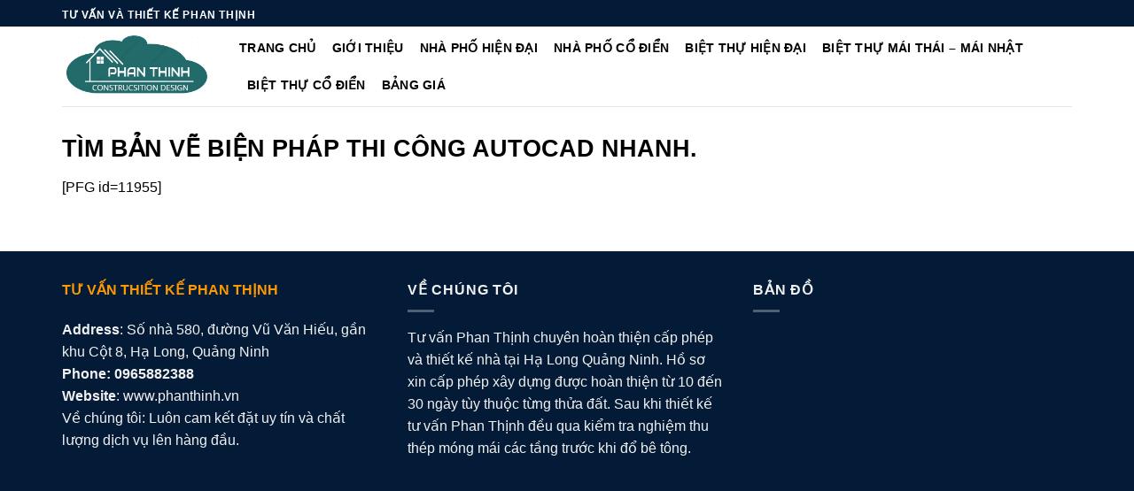

--- FILE ---
content_type: text/html; charset=UTF-8
request_url: https://phanthinh.vn/tim-ban-ve-bien-phap-thi-cong-autocad-nhanh/
body_size: 9041
content:
<!DOCTYPE html>
<!--[if IE 9 ]><html lang="vi" class="ie9 loading-site no-js"> <![endif]-->
<!--[if IE 8 ]><html lang="vi" class="ie8 loading-site no-js"> <![endif]-->
<!--[if (gte IE 9)|!(IE)]><!--><html lang="vi" class="loading-site no-js"> <!--<![endif]--><head><meta charset="UTF-8" /><link data-optimized="2" rel="stylesheet" href="https://phanthinh.vn/wp-content/litespeed/ucss/da6b42551255a898734da2fa279bf113.css?ver=59c66" /><meta name="viewport" content="width=device-width, initial-scale=1.0, maximum-scale=1.0, user-scalable=no" /><meta name="p:domain_verify" content="6b899a88a0de32276c61080443305281"/><meta name="p:domain_verify" content="beb2ca5469931590b2b2e899f50e1f1f"/><link rel="profile" href="https://gmpg.org/xfn/11" /><link rel="pingback" href="https://phanthinh.vn/xmlrpc.php" /><meta name='robots' content='index, follow, max-image-preview:large, max-snippet:-1, max-video-preview:-1' /><title>TÌM BẢN VẼ BIỆN PHÁP THI CÔNG AUTOCAD NHANH. hay</title><meta name="description" content="Tổng hợp biện pháp thi công hay gửi tới các bạn để các bạn tham khảo. Cảm ơn các bạn đã theo dõi bài viết nhé. Xin cảm ơn." /><link rel="canonical" href="https://phanthinh.vn/tim-ban-ve-bien-phap-thi-cong-autocad-nhanh/" /><meta property="og:locale" content="vi_VN" /><meta property="og:type" content="article" /><meta property="og:title" content="TÌM BẢN VẼ BIỆN PHÁP THI CÔNG AUTOCAD NHANH. hay" /><meta property="og:description" content="Tổng hợp biện pháp thi công hay gửi tới các bạn để các bạn tham khảo. Cảm ơn các bạn đã theo dõi bài viết nhé. Xin cảm ơn." /><meta property="og:url" content="https://phanthinh.vn/tim-ban-ve-bien-phap-thi-cong-autocad-nhanh/" /><meta property="og:site_name" content="Thiết kế nhà Hạ Long Quảng Ninh" /><meta property="article:publisher" content="https://www.facebook.com/tuvanthietkephanthinh" /><meta property="article:modified_time" content="2023-11-17T03:44:33+00:00" /><meta property="og:image" content="https://phanthinh.vn/wp-content/uploads/2021/11/xay-nha-tron-goi-quang-ninh.jpg" /><meta property="og:image:width" content="1199" /><meta property="og:image:height" content="1798" /><meta property="og:image:type" content="image/jpeg" /><meta name="twitter:card" content="summary_large_image" /><meta name="twitter:site" content="@phanthinhhalong" /><meta name="twitter:label1" content="Ước tính thời gian đọc" /><meta name="twitter:data1" content="1 phút" /> <script type="application/ld+json" class="yoast-schema-graph">{"@context":"https://schema.org","@graph":[{"@type":"WebPage","@id":"https://phanthinh.vn/tim-ban-ve-bien-phap-thi-cong-autocad-nhanh/","url":"https://phanthinh.vn/tim-ban-ve-bien-phap-thi-cong-autocad-nhanh/","name":"TÌM BẢN VẼ BIỆN PHÁP THI CÔNG AUTOCAD NHANH. hay","isPartOf":{"@id":"https://phanthinh.vn/#website"},"datePublished":"2022-11-21T04:59:59+00:00","dateModified":"2023-11-17T03:44:33+00:00","description":"Tổng hợp biện pháp thi công hay gửi tới các bạn để các bạn tham khảo. Cảm ơn các bạn đã theo dõi bài viết nhé. Xin cảm ơn.","breadcrumb":{"@id":"https://phanthinh.vn/tim-ban-ve-bien-phap-thi-cong-autocad-nhanh/#breadcrumb"},"inLanguage":"vi","potentialAction":[{"@type":"ReadAction","target":["https://phanthinh.vn/tim-ban-ve-bien-phap-thi-cong-autocad-nhanh/"]}]},{"@type":"BreadcrumbList","@id":"https://phanthinh.vn/tim-ban-ve-bien-phap-thi-cong-autocad-nhanh/#breadcrumb","itemListElement":[{"@type":"ListItem","position":1,"name":"Home","item":"https://phanthinh.vn/"},{"@type":"ListItem","position":2,"name":"TÌM BẢN VẼ BIỆN PHÁP THI CÔNG AUTOCAD NHANH."}]},{"@type":"WebSite","@id":"https://phanthinh.vn/#website","url":"https://phanthinh.vn/","name":"Thiết kế nhà Hạ Long Quảng Ninh","description":"Thiết kế nhà đẹp tại Hạ Long Quảng Ninh.","potentialAction":[{"@type":"SearchAction","target":{"@type":"EntryPoint","urlTemplate":"https://phanthinh.vn/?s={search_term_string}"},"query-input":"required name=search_term_string"}],"inLanguage":"vi"}]}</script> <link rel="alternate" type="application/rss+xml" title="Dòng thông tin Thiết kế nhà Hạ Long Quảng Ninh &raquo;" href="https://phanthinh.vn/feed/" /><link rel="alternate" type="application/rss+xml" title="Dòng phản hồi Thiết kế nhà Hạ Long Quảng Ninh &raquo;" href="https://phanthinh.vn/comments/feed/" /> <script type='text/javascript' src='https://phanthinh.vn/wp-includes/js/jquery/jquery.min.js?ver=3.6.1' id='jquery-core-js'></script> <link rel="https://api.w.org/" href="https://phanthinh.vn/wp-json/" /><link rel="alternate" type="application/json" href="https://phanthinh.vn/wp-json/wp/v2/pages/11959" /><link rel="EditURI" type="application/rsd+xml" title="RSD" href="https://phanthinh.vn/xmlrpc.php?rsd" /><link rel="wlwmanifest" type="application/wlwmanifest+xml" href="https://phanthinh.vn/wp-includes/wlwmanifest.xml" /><meta name="generator" content="WordPress 6.1.9" /><link rel="alternate" type="application/json+oembed" href="https://phanthinh.vn/wp-json/oembed/1.0/embed?url=https%3A%2F%2Fphanthinh.vn%2Ftim-ban-ve-bien-phap-thi-cong-autocad-nhanh%2F" /><link rel="alternate" type="text/xml+oembed" href="https://phanthinh.vn/wp-json/oembed/1.0/embed?url=https%3A%2F%2Fphanthinh.vn%2Ftim-ban-ve-bien-phap-thi-cong-autocad-nhanh%2F&#038;format=xml" />
<!--[if IE]><link rel="stylesheet" type="text/css" href="https://phanthinh.vn/wp-content/themes/flatsome/assets/css/ie-fallback.css"><script src="//cdnjs.cloudflare.com/ajax/libs/html5shiv/3.6.1/html5shiv.js"></script><script>var head = document.getElementsByTagName('head')[0],style = document.createElement('style');style.type = 'text/css';style.styleSheet.cssText = ':before,:after{content:none !important';head.appendChild(style);setTimeout(function(){head.removeChild(style);}, 0);</script><script src="https://phanthinh.vn/wp-content/themes/flatsome/assets/libs/ie-flexibility.js"></script><![endif]--><link rel="icon" href="https://phanthinh.vn/wp-content/uploads/2018/02/cropped-LOGo-chuan-trong-suot1-1-32x32.png" sizes="32x32" /><link rel="icon" href="https://phanthinh.vn/wp-content/uploads/2018/02/cropped-LOGo-chuan-trong-suot1-1-192x192.png" sizes="192x192" /><link rel="apple-touch-icon" href="https://phanthinh.vn/wp-content/uploads/2018/02/cropped-LOGo-chuan-trong-suot1-1-180x180.png" /><meta name="msapplication-TileImage" content="https://phanthinh.vn/wp-content/uploads/2018/02/cropped-LOGo-chuan-trong-suot1-1-270x270.png" />
 <script type="litespeed/javascript" data-src="https://www.googletagmanager.com/gtag/js?id=G-GQ14PPZ23H"></script> <script type="litespeed/javascript">window.dataLayer=window.dataLayer||[];function gtag(){dataLayer.push(arguments)}
gtag('js',new Date());gtag('config','G-GQ14PPZ23H')</script> <meta name="DC.title" content="Thiet ke nha dep tai Ha Long Quang Ninh" /><meta name="geo.region" content="VN" /><meta name="geo.placename" content="Hạ Long" /><meta name="geo.position" content="20.951249;107.093210" /><meta name="ICBM" content="20.951249;107.093210" /><meta name="facebook-domain-verification" content="txkhczuggvdhrhstxixem91pkjacqj" /></head><body data-rsssl=1 class="page-template-default page page-id-11959 nav-dropdown-has-arrow"><amp-auto-ads type="adsense"
data-ad-client="ca-pub-8294421068864461">
</amp-auto-ads><a class="skip-link screen-reader-text" href="#main">Skip to content</a><div id="wrapper"><header id="header" class="header has-sticky sticky-jump"><div class="header-wrapper"><div id="top-bar" class="header-top hide-for-sticky nav-dark"><div class="flex-row container"><div class="flex-col hide-for-medium flex-left"><ul class="nav nav-left medium-nav-center nav-small  nav-divided"><li class="html custom html_topbar_left"><strong class="uppercase">TƯ VẤN VÀ THIẾT KẾ PHAN THỊNH</strong></li></ul></div><div class="flex-col hide-for-medium flex-center"><ul class="nav nav-center nav-small  nav-divided"></ul></div><div class="flex-col hide-for-medium flex-right"><ul class="nav top-bar-nav nav-right nav-small  nav-divided"></ul></div><div class="flex-col show-for-medium flex-grow"><ul class="nav nav-center nav-small mobile-nav  nav-divided"><li class="html custom html_topbar_left"><strong class="uppercase">TƯ VẤN VÀ THIẾT KẾ PHAN THỊNH</strong></li></ul></div></div></div><div id="masthead" class="header-main "><div class="header-inner flex-row container logo-left medium-logo-center" role="navigation"><div id="logo" class="flex-col logo">
<a href="https://phanthinh.vn/" title="Thiết kế nhà Hạ Long Quảng Ninh - Thiết kế nhà đẹp tại Hạ Long Quảng Ninh." rel="home">
<img data-lazyloaded="1" src="[data-uri]" width="204" height="90" data-src="https://phanthinh.vn/wp-content/uploads/2019/03/LOGo-chuan-trong-suot.png" class="header_logo header-logo" alt="Thiết kế nhà Hạ Long Quảng Ninh"/><img data-lazyloaded="1" src="[data-uri]"  width="204" height="90" data-src="https://phanthinh.vn/wp-content/uploads/2019/03/LOGo-chuan-trong-suot.png" class="header-logo-dark" alt="Thiết kế nhà Hạ Long Quảng Ninh"/></a></div><div class="flex-col show-for-medium flex-left"><ul class="mobile-nav nav nav-left "><li class="nav-icon has-icon">
<a href="#" data-open="#main-menu" data-pos="left" data-bg="main-menu-overlay" data-color="" class="is-small" aria-controls="main-menu" aria-expanded="false">
<i class="icon-menu" ></i>
</a></li></ul></div><div class="flex-col hide-for-medium flex-left
flex-grow"><ul class="header-nav header-nav-main nav nav-left  nav-size-medium nav-spacing-medium nav-uppercase" ></ul></div><div class="flex-col hide-for-medium flex-right"><ul class="header-nav header-nav-main nav nav-right  nav-size-medium nav-spacing-medium nav-uppercase"><li id="menu-item-25" class="menu-item menu-item-type-custom menu-item-object-custom menu-item-home  menu-item-25"><a href="https://phanthinh.vn/" class="nav-top-link">TRANG CHỦ</a></li><li id="menu-item-26" class="menu-item menu-item-type-post_type menu-item-object-page  menu-item-26"><a href="https://phanthinh.vn/gioi-thieu/" class="nav-top-link">GIỚI THIỆU</a></li><li id="menu-item-35" class="menu-item menu-item-type-taxonomy menu-item-object-category  menu-item-35"><a href="https://phanthinh.vn/nha-pho-hien-dai-1/" class="nav-top-link">NHÀ PHỐ HIỆN ĐẠI</a></li><li id="menu-item-34" class="menu-item menu-item-type-taxonomy menu-item-object-category  menu-item-34"><a href="https://phanthinh.vn/nha-pho-co-dien/" class="nav-top-link">NHÀ PHỐ CỔ ĐIỂN</a></li><li id="menu-item-32" class="menu-item menu-item-type-taxonomy menu-item-object-category  menu-item-32"><a href="https://phanthinh.vn/biet-thu-hien-dai/" class="nav-top-link">BIỆT THỰ HIỆN ĐẠI</a></li><li id="menu-item-6265" class="menu-item menu-item-type-taxonomy menu-item-object-category  menu-item-6265"><a href="https://phanthinh.vn/biet-thu-mai-thai/" class="nav-top-link">BIỆT THỰ MÁI THÁI &#8211; MÁI NHẬT</a></li><li id="menu-item-31" class="menu-item menu-item-type-taxonomy menu-item-object-category  menu-item-31"><a href="https://phanthinh.vn/biet-thu-co-dien/" class="nav-top-link">BIỆT THỰ CỔ ĐIỂN</a></li><li id="menu-item-374" class="menu-item menu-item-type-post_type menu-item-object-page  menu-item-374"><a href="https://phanthinh.vn/bao-gia1/" class="nav-top-link">BẢNG GIÁ</a></li></ul></div><div class="flex-col show-for-medium flex-right"><ul class="mobile-nav nav nav-right "></ul></div></div><div class="container"><div class="top-divider full-width"></div></div></div><div class="header-bg-container fill"><div class="header-bg-image fill"></div><div class="header-bg-color fill"></div></div></div></header><main id="main" class=""><div id="content" class="content-area page-wrapper" role="main"><div class="row row-main"><div class="large-12 col"><div class="col-inner"><h1>TÌM BẢN VẼ BIỆN PHÁP THI CÔNG AUTOCAD NHANH.</h1>
[PFG id=11955]</div></div></div></div></main><footer id="footer" class="footer-wrapper"><div class="footer-widgets footer footer-1"><div class="row dark large-columns-3 mb-0"><div id="custom_html-9" class="widget_text col pb-0 widget widget_custom_html"><div class="textwidget custom-html-widget"><p style="text-align: left;"><span style="font-size: 16px; color: #ff9900"><strong>TƯ VẤN THIẾT KẾ PHAN THỊNH</strong></span></p>
<b>Address</b>: Số nhà 580, đường Vũ Văn Hiếu, gần khu Cột 8, Hạ Long, Quảng Ninh<br>
<b>Phone: 0965882388</b><br>
<b>Website</b>: www.phanthinh.vn<br>
Về chúng tôi: Luôn cam kết đặt uy tín và chất lượng dịch vụ lên hàng đầu.</div></div><div id="custom_html-10" class="widget_text col pb-0 widget widget_custom_html"><span class="widget-title">VỀ CHÚNG TÔI</span><div class="is-divider small"></div><div class="textwidget custom-html-widget">Tư vấn Phan Thịnh chuyên hoàn thiện cấp phép và thiết kế nhà tại Hạ Long Quảng Ninh. Hồ sơ xin cấp phép xây dựng được hoàn thiện từ 10 đến 30 ngày tùy thuộc từng thửa đất. Sau khi thiết kế tư vấn Phan Thịnh đều qua kiểm tra nghiệm thu thép móng mái các tầng trước khi đổ bê tông.</div></div><div id="custom_html-11" class="widget_text col pb-0 widget widget_custom_html"><span class="widget-title">BẢN ĐỒ</span><div class="is-divider small"></div><div class="textwidget custom-html-widget"><iframe data-lazyloaded="1" src="about:blank" data-litespeed-src="https://www.google.com/maps/embed?pb=!1m18!1m12!1m3!1d3725.9860415831213!2d107.13957697591655!3d20.953075690372497!2m3!1f0!2f0!3f0!3m2!1i1024!2i768!4f13.1!3m3!1m2!1s0x314a57c9611f9d8f%3A0x45f583a52b1df0b7!2zQ8O0bmcgdHkgdMawIHbhuqVuIHRoaeG6v3Qga-G6vyBQaGFuIFRo4buLbmg!5e0!3m2!1svi!2s!4v1701964371872!5m2!1svi!2s" width="300" height="200" style="border:0;" allowfullscreen="" loading="lazy" referrerpolicy="no-referrer-when-downgrade"></iframe></div></div></div></div><div class="absolute-footer dark medium-text-center small-text-center"><div class="container clearfix"><div class="footer-primary pull-left"><div class="copyright-footer"></div></div></div></div>
<a href="#top" class="back-to-top button icon invert plain fixed bottom z-1 is-outline hide-for-medium circle" id="top-link"><i class="icon-angle-up" ></i></a></footer></div><div id="main-menu" class="mobile-sidebar no-scrollbar mfp-hide"><div class="sidebar-menu no-scrollbar "><ul class="nav nav-sidebar  nav-vertical nav-uppercase"><li class="header-search-form search-form html relative has-icon"><div class="header-search-form-wrapper"><div class="searchform-wrapper ux-search-box relative is-normal"><form method="get" class="searchform" action="https://phanthinh.vn/" role="search"><div class="flex-row relative"><div class="flex-col flex-grow">
<input type="search" class="search-field mb-0" name="s" value="" id="s" placeholder="Search&hellip;" /></div><div class="flex-col">
<button type="submit" class="ux-search-submit submit-button secondary button icon mb-0">
<i class="icon-search" ></i>				</button></div></div><div class="live-search-results text-left z-top"></div></form></div></div></li><li class="menu-item menu-item-type-custom menu-item-object-custom menu-item-home menu-item-25"><a href="https://phanthinh.vn/" class="nav-top-link">TRANG CHỦ</a></li><li class="menu-item menu-item-type-post_type menu-item-object-page menu-item-26"><a href="https://phanthinh.vn/gioi-thieu/" class="nav-top-link">GIỚI THIỆU</a></li><li class="menu-item menu-item-type-taxonomy menu-item-object-category menu-item-35"><a href="https://phanthinh.vn/nha-pho-hien-dai-1/" class="nav-top-link">NHÀ PHỐ HIỆN ĐẠI</a></li><li class="menu-item menu-item-type-taxonomy menu-item-object-category menu-item-34"><a href="https://phanthinh.vn/nha-pho-co-dien/" class="nav-top-link">NHÀ PHỐ CỔ ĐIỂN</a></li><li class="menu-item menu-item-type-taxonomy menu-item-object-category menu-item-32"><a href="https://phanthinh.vn/biet-thu-hien-dai/" class="nav-top-link">BIỆT THỰ HIỆN ĐẠI</a></li><li class="menu-item menu-item-type-taxonomy menu-item-object-category menu-item-6265"><a href="https://phanthinh.vn/biet-thu-mai-thai/" class="nav-top-link">BIỆT THỰ MÁI THÁI &#8211; MÁI NHẬT</a></li><li class="menu-item menu-item-type-taxonomy menu-item-object-category menu-item-31"><a href="https://phanthinh.vn/biet-thu-co-dien/" class="nav-top-link">BIỆT THỰ CỔ ĐIỂN</a></li><li class="menu-item menu-item-type-post_type menu-item-object-page menu-item-374"><a href="https://phanthinh.vn/bao-gia1/" class="nav-top-link">BẢNG GIÁ</a></li>
WooCommerce not Found<li class="html header-social-icons ml-0"><div class="social-icons follow-icons" ></div></li></ul></div></div> <script data-no-optimize="1">!function(t,e){"object"==typeof exports&&"undefined"!=typeof module?module.exports=e():"function"==typeof define&&define.amd?define(e):(t="undefined"!=typeof globalThis?globalThis:t||self).LazyLoad=e()}(this,function(){"use strict";function e(){return(e=Object.assign||function(t){for(var e=1;e<arguments.length;e++){var n,a=arguments[e];for(n in a)Object.prototype.hasOwnProperty.call(a,n)&&(t[n]=a[n])}return t}).apply(this,arguments)}function i(t){return e({},it,t)}function o(t,e){var n,a="LazyLoad::Initialized",i=new t(e);try{n=new CustomEvent(a,{detail:{instance:i}})}catch(t){(n=document.createEvent("CustomEvent")).initCustomEvent(a,!1,!1,{instance:i})}window.dispatchEvent(n)}function l(t,e){return t.getAttribute(gt+e)}function c(t){return l(t,bt)}function s(t,e){return function(t,e,n){e=gt+e;null!==n?t.setAttribute(e,n):t.removeAttribute(e)}(t,bt,e)}function r(t){return s(t,null),0}function u(t){return null===c(t)}function d(t){return c(t)===vt}function f(t,e,n,a){t&&(void 0===a?void 0===n?t(e):t(e,n):t(e,n,a))}function _(t,e){nt?t.classList.add(e):t.className+=(t.className?" ":"")+e}function v(t,e){nt?t.classList.remove(e):t.className=t.className.replace(new RegExp("(^|\\s+)"+e+"(\\s+|$)")," ").replace(/^\s+/,"").replace(/\s+$/,"")}function g(t){return t.llTempImage}function b(t,e){!e||(e=e._observer)&&e.unobserve(t)}function p(t,e){t&&(t.loadingCount+=e)}function h(t,e){t&&(t.toLoadCount=e)}function n(t){for(var e,n=[],a=0;e=t.children[a];a+=1)"SOURCE"===e.tagName&&n.push(e);return n}function m(t,e){(t=t.parentNode)&&"PICTURE"===t.tagName&&n(t).forEach(e)}function a(t,e){n(t).forEach(e)}function E(t){return!!t[st]}function I(t){return t[st]}function y(t){return delete t[st]}function A(e,t){var n;E(e)||(n={},t.forEach(function(t){n[t]=e.getAttribute(t)}),e[st]=n)}function k(a,t){var i;E(a)&&(i=I(a),t.forEach(function(t){var e,n;e=a,(t=i[n=t])?e.setAttribute(n,t):e.removeAttribute(n)}))}function L(t,e,n){_(t,e.class_loading),s(t,ut),n&&(p(n,1),f(e.callback_loading,t,n))}function w(t,e,n){n&&t.setAttribute(e,n)}function x(t,e){w(t,ct,l(t,e.data_sizes)),w(t,rt,l(t,e.data_srcset)),w(t,ot,l(t,e.data_src))}function O(t,e,n){var a=l(t,e.data_bg_multi),i=l(t,e.data_bg_multi_hidpi);(a=at&&i?i:a)&&(t.style.backgroundImage=a,n=n,_(t=t,(e=e).class_applied),s(t,ft),n&&(e.unobserve_completed&&b(t,e),f(e.callback_applied,t,n)))}function N(t,e){!e||0<e.loadingCount||0<e.toLoadCount||f(t.callback_finish,e)}function C(t,e,n){t.addEventListener(e,n),t.llEvLisnrs[e]=n}function M(t){return!!t.llEvLisnrs}function z(t){if(M(t)){var e,n,a=t.llEvLisnrs;for(e in a){var i=a[e];n=e,i=i,t.removeEventListener(n,i)}delete t.llEvLisnrs}}function R(t,e,n){var a;delete t.llTempImage,p(n,-1),(a=n)&&--a.toLoadCount,v(t,e.class_loading),e.unobserve_completed&&b(t,n)}function T(o,r,c){var l=g(o)||o;M(l)||function(t,e,n){M(t)||(t.llEvLisnrs={});var a="VIDEO"===t.tagName?"loadeddata":"load";C(t,a,e),C(t,"error",n)}(l,function(t){var e,n,a,i;n=r,a=c,i=d(e=o),R(e,n,a),_(e,n.class_loaded),s(e,dt),f(n.callback_loaded,e,a),i||N(n,a),z(l)},function(t){var e,n,a,i;n=r,a=c,i=d(e=o),R(e,n,a),_(e,n.class_error),s(e,_t),f(n.callback_error,e,a),i||N(n,a),z(l)})}function G(t,e,n){var a,i,o,r,c;t.llTempImage=document.createElement("IMG"),T(t,e,n),E(c=t)||(c[st]={backgroundImage:c.style.backgroundImage}),o=n,r=l(a=t,(i=e).data_bg),c=l(a,i.data_bg_hidpi),(r=at&&c?c:r)&&(a.style.backgroundImage='url("'.concat(r,'")'),g(a).setAttribute(ot,r),L(a,i,o)),O(t,e,n)}function D(t,e,n){var a;T(t,e,n),a=e,e=n,(t=It[(n=t).tagName])&&(t(n,a),L(n,a,e))}function V(t,e,n){var a;a=t,(-1<yt.indexOf(a.tagName)?D:G)(t,e,n)}function F(t,e,n){var a;t.setAttribute("loading","lazy"),T(t,e,n),a=e,(e=It[(n=t).tagName])&&e(n,a),s(t,vt)}function j(t){t.removeAttribute(ot),t.removeAttribute(rt),t.removeAttribute(ct)}function P(t){m(t,function(t){k(t,Et)}),k(t,Et)}function S(t){var e;(e=At[t.tagName])?e(t):E(e=t)&&(t=I(e),e.style.backgroundImage=t.backgroundImage)}function U(t,e){var n;S(t),n=e,u(e=t)||d(e)||(v(e,n.class_entered),v(e,n.class_exited),v(e,n.class_applied),v(e,n.class_loading),v(e,n.class_loaded),v(e,n.class_error)),r(t),y(t)}function $(t,e,n,a){var i;n.cancel_on_exit&&(c(t)!==ut||"IMG"===t.tagName&&(z(t),m(i=t,function(t){j(t)}),j(i),P(t),v(t,n.class_loading),p(a,-1),r(t),f(n.callback_cancel,t,e,a)))}function q(t,e,n,a){var i,o,r=(o=t,0<=pt.indexOf(c(o)));s(t,"entered"),_(t,n.class_entered),v(t,n.class_exited),i=t,o=a,n.unobserve_entered&&b(i,o),f(n.callback_enter,t,e,a),r||V(t,n,a)}function H(t){return t.use_native&&"loading"in HTMLImageElement.prototype}function B(t,i,o){t.forEach(function(t){return(a=t).isIntersecting||0<a.intersectionRatio?q(t.target,t,i,o):(e=t.target,n=t,a=i,t=o,void(u(e)||(_(e,a.class_exited),$(e,n,a,t),f(a.callback_exit,e,n,t))));var e,n,a})}function J(e,n){var t;et&&!H(e)&&(n._observer=new IntersectionObserver(function(t){B(t,e,n)},{root:(t=e).container===document?null:t.container,rootMargin:t.thresholds||t.threshold+"px"}))}function K(t){return Array.prototype.slice.call(t)}function Q(t){return t.container.querySelectorAll(t.elements_selector)}function W(t){return c(t)===_t}function X(t,e){return e=t||Q(e),K(e).filter(u)}function Y(e,t){var n;(n=Q(e),K(n).filter(W)).forEach(function(t){v(t,e.class_error),r(t)}),t.update()}function t(t,e){var n,a,t=i(t);this._settings=t,this.loadingCount=0,J(t,this),n=t,a=this,Z&&window.addEventListener("online",function(){Y(n,a)}),this.update(e)}var Z="undefined"!=typeof window,tt=Z&&!("onscroll"in window)||"undefined"!=typeof navigator&&/(gle|ing|ro)bot|crawl|spider/i.test(navigator.userAgent),et=Z&&"IntersectionObserver"in window,nt=Z&&"classList"in document.createElement("p"),at=Z&&1<window.devicePixelRatio,it={elements_selector:".lazy",container:tt||Z?document:null,threshold:300,thresholds:null,data_src:"src",data_srcset:"srcset",data_sizes:"sizes",data_bg:"bg",data_bg_hidpi:"bg-hidpi",data_bg_multi:"bg-multi",data_bg_multi_hidpi:"bg-multi-hidpi",data_poster:"poster",class_applied:"applied",class_loading:"litespeed-loading",class_loaded:"litespeed-loaded",class_error:"error",class_entered:"entered",class_exited:"exited",unobserve_completed:!0,unobserve_entered:!1,cancel_on_exit:!0,callback_enter:null,callback_exit:null,callback_applied:null,callback_loading:null,callback_loaded:null,callback_error:null,callback_finish:null,callback_cancel:null,use_native:!1},ot="src",rt="srcset",ct="sizes",lt="poster",st="llOriginalAttrs",ut="loading",dt="loaded",ft="applied",_t="error",vt="native",gt="data-",bt="ll-status",pt=[ut,dt,ft,_t],ht=[ot],mt=[ot,lt],Et=[ot,rt,ct],It={IMG:function(t,e){m(t,function(t){A(t,Et),x(t,e)}),A(t,Et),x(t,e)},IFRAME:function(t,e){A(t,ht),w(t,ot,l(t,e.data_src))},VIDEO:function(t,e){a(t,function(t){A(t,ht),w(t,ot,l(t,e.data_src))}),A(t,mt),w(t,lt,l(t,e.data_poster)),w(t,ot,l(t,e.data_src)),t.load()}},yt=["IMG","IFRAME","VIDEO"],At={IMG:P,IFRAME:function(t){k(t,ht)},VIDEO:function(t){a(t,function(t){k(t,ht)}),k(t,mt),t.load()}},kt=["IMG","IFRAME","VIDEO"];return t.prototype={update:function(t){var e,n,a,i=this._settings,o=X(t,i);{if(h(this,o.length),!tt&&et)return H(i)?(e=i,n=this,o.forEach(function(t){-1!==kt.indexOf(t.tagName)&&F(t,e,n)}),void h(n,0)):(t=this._observer,i=o,t.disconnect(),a=t,void i.forEach(function(t){a.observe(t)}));this.loadAll(o)}},destroy:function(){this._observer&&this._observer.disconnect(),Q(this._settings).forEach(function(t){y(t)}),delete this._observer,delete this._settings,delete this.loadingCount,delete this.toLoadCount},loadAll:function(t){var e=this,n=this._settings;X(t,n).forEach(function(t){b(t,e),V(t,n,e)})},restoreAll:function(){var e=this._settings;Q(e).forEach(function(t){U(t,e)})}},t.load=function(t,e){e=i(e);V(t,e)},t.resetStatus=function(t){r(t)},Z&&function(t,e){if(e)if(e.length)for(var n,a=0;n=e[a];a+=1)o(t,n);else o(t,e)}(t,window.lazyLoadOptions),t});!function(e,t){"use strict";function a(){t.body.classList.add("litespeed_lazyloaded")}function n(){console.log("[LiteSpeed] Start Lazy Load Images"),d=new LazyLoad({elements_selector:"[data-lazyloaded]",callback_finish:a}),o=function(){d.update()},e.MutationObserver&&new MutationObserver(o).observe(t.documentElement,{childList:!0,subtree:!0,attributes:!0})}var d,o;e.addEventListener?e.addEventListener("load",n,!1):e.attachEvent("onload",n)}(window,document);</script><script data-optimized="1" type="litespeed/javascript" data-src="https://phanthinh.vn/wp-content/litespeed/js/00f7b46833b507c572787ab70787a75c.js?ver=59c66"></script><script>const litespeed_ui_events=["mouseover","click","keydown","wheel","touchmove","touchstart"];var urlCreator=window.URL||window.webkitURL;function litespeed_load_delayed_js_force(){console.log("[LiteSpeed] Start Load JS Delayed"),litespeed_ui_events.forEach(e=>{window.removeEventListener(e,litespeed_load_delayed_js_force,{passive:!0})}),document.querySelectorAll("iframe[data-litespeed-src]").forEach(e=>{e.setAttribute("src",e.getAttribute("data-litespeed-src"))}),"loading"==document.readyState?window.addEventListener("DOMContentLoaded",litespeed_load_delayed_js):litespeed_load_delayed_js()}litespeed_ui_events.forEach(e=>{window.addEventListener(e,litespeed_load_delayed_js_force,{passive:!0})});async function litespeed_load_delayed_js(){let t=[];for(var d in document.querySelectorAll('script[type="litespeed/javascript"]').forEach(e=>{t.push(e)}),t)await new Promise(e=>litespeed_load_one(t[d],e));document.dispatchEvent(new Event("DOMContentLiteSpeedLoaded")),window.dispatchEvent(new Event("DOMContentLiteSpeedLoaded"))}function litespeed_load_one(t,e){console.log("[LiteSpeed] Load ",t);var d=document.createElement("script");d.addEventListener("load",e),d.addEventListener("error",e),t.getAttributeNames().forEach(e=>{"type"!=e&&d.setAttribute("data-src"==e?"src":e,t.getAttribute(e))});let a=!(d.type="text/javascript");!d.src&&t.textContent&&(d.src=litespeed_inline2src(t.textContent),a=!0),t.after(d),t.remove(),a&&e()}function litespeed_inline2src(t){try{var d=urlCreator.createObjectURL(new Blob([t.replace(/^(?:<!--)?(.*?)(?:-->)?$/gm,"$1")],{type:"text/javascript"}))}catch(e){d="data:text/javascript;base64,"+btoa(t.replace(/^(?:<!--)?(.*?)(?:-->)?$/gm,"$1"))}return d}</script></body></html>
<!-- Page optimized by LiteSpeed Cache @2026-01-20 02:44:42 -->

<!-- Page cached by LiteSpeed Cache 5.7.0.1 on 2026-01-20 02:44:42 -->
<!-- QUIC.cloud CCSS in queue -->
<!-- QUIC.cloud UCSS loaded ✅ -->